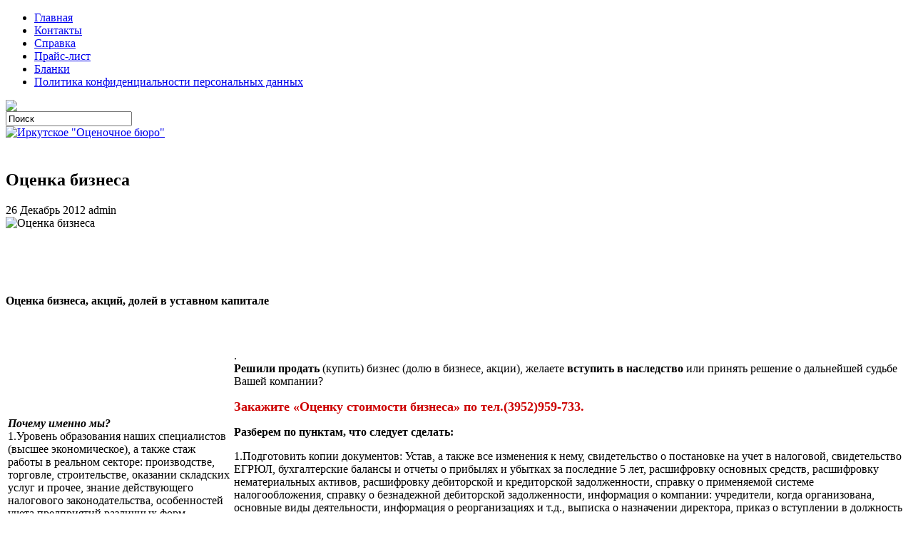

--- FILE ---
content_type: text/html; charset=UTF-8
request_url: https://ocenka-irkutsk.ru/otsenka-biznesa/
body_size: 7229
content:
<!DOCTYPE html PUBLIC "-//W3C//DTD XHTML 1.0 Transitional//EN" "http://www.w3.org/TR/xhtml1/DTD/xhtml1-transitional.dtd">														
<html xmlns="http://www.w3.org/1999/xhtml" dir="ltr" lang="ru-RU">

<head profile="http://gmpg.org/xfn/11">
<meta http-equiv="Content-Type" content="text/html; charset=UTF-8" />

<title>  Оценка бизнеса | Иркутское &quot;Оценочное бюро&quot;</title>
<link rel="stylesheet" href="https://ocenka-irkutsk.ru/wp-content/themes/Indigo/css/screen.css" type="text/css" media="screen, projection" />
<link rel="stylesheet" href="https://ocenka-irkutsk.ru/wp-content/themes/Indigo/css/print.css" type="text/css" media="print" />

<!--[if IE]><link rel="stylesheet" href="https://ocenka-irkutsk.ru/wp-content/themes/Indigo/css/ie.css" type="text/css" media="screen, projection"><![endif]-->
<link rel="stylesheet" href="https://ocenka-irkutsk.ru/wp-content/themes/Indigo/style.css" type="text/css" media="screen" />
<!--[if IE 6]>
	<script src="https://ocenka-irkutsk.ru/wp-content/themes/Indigo/js/pngfix.js"></script>
<![endif]--> 

<!-- Yandex.Metrika counter -->
<script type="text/javascript" >
   (function(m,e,t,r,i,k,a){m[i]=m[i]||function(){(m[i].a=m[i].a||[]).push(arguments)};
   m[i].l=1*new Date();k=e.createElement(t),a=e.getElementsByTagName(t)[0],k.async=1,k.src=r,a.parentNode.insertBefore(k,a)})
   (window, document, "script", "https://mc.yandex.ru/metrika/tag.js", "ym");

   ym(85873792, "init", {
        clickmap:true,
        trackLinks:true,
        accurateTrackBounce:true
   });
</script>
<noscript><div><img src="https://mc.yandex.ru/watch/85873792" style="position:absolute; left:-9999px;" alt="" /></div></noscript>
<!-- /Yandex.Metrika counter -->
<link rel="alternate" type="application/rss+xml" title="Иркутское &quot;Оценочное бюро&quot; RSS Feed" href="https://ocenka-irkutsk.ru/feed/" />
<link rel="alternate" type="application/atom+xml" title="Иркутское &quot;Оценочное бюро&quot; Atom Feed" href="https://ocenka-irkutsk.ru/feed/atom/" />
<link rel="pingback" href="https://ocenka-irkutsk.ru/xmlrpc.php" />


<link rel="stylesheet" href="https://ocenka-irkutsk.ru/wp-content/themes/Indigo/menu/MenuMatic.css" type="text/css" media="screen" charset="utf-8" />
<!--[if lt IE 7]>
	<link rel="stylesheet" href="https://ocenka-irkutsk.ru/wp-content/themes/Indigo/menu/MenuMatic-ie6.css" type="text/css" media="screen" charset="utf-8" />
<![endif]-->
<!-- Load the MenuMatic Class -->
<script src="https://ocenka-irkutsk.ru/wp-content/themes/Indigo/menu/MenuMatic_0.68.3.js" type="text/javascript" charset="utf-8"></script>
<meta name="description" content="Независимая оценка недвижимости в том числе коммерческой и жилого фонда (квартир, дач, комнат), бизнеса, автотранспорта, ущерба от затопления и аварий">
<meta description="Независимая оценка недвижимости в том числе коммерческой и жилого фонда (квартир, дач, комнат), бизнеса, автотранспорта, ущерба от затопления и аварий">
<meta name='yandex-verification' content='38ed912de4f116e3' />
<link rel="alternate" type="application/rss+xml" title="Иркутское &quot;Оценочное бюро&quot; &raquo; Лента комментариев к &laquo;Оценка бизнеса&raquo;" href="https://ocenka-irkutsk.ru/otsenka-biznesa/feed/" />
<link rel="EditURI" type="application/rsd+xml" title="RSD" href="https://ocenka-irkutsk.ru/xmlrpc.php?rsd" />
<link rel="wlwmanifest" type="application/wlwmanifest+xml" href="https://ocenka-irkutsk.ru/wp-includes/wlwmanifest.xml" /> 
<link rel='index' title='Иркутское &quot;Оценочное бюро&quot;' href='https://ocenka-irkutsk.ru/' />
<link rel='start' title='Оценка автомобиля' href='https://ocenka-irkutsk.ru/otsenka-avtotransporta/' />
<link rel='prev' title='Оценка недвижимости' href='https://ocenka-irkutsk.ru/otsenka-nedvizhimosti/' />
<link rel='next' title='О компании' href='https://ocenka-irkutsk.ru/o-kompanii/' />
<meta name="generator" content="WordPress 3.0.4" />
<link rel='shortlink' href='https://ocenka-irkutsk.ru/?p=74' />

<!-- All in One SEO Pack 1.6.15.2 by Michael Torbert of Semper Fi Web Designob_start_detected [-1,-1] -->
<meta name="description" content="Оценка бизнеса в г. Иркутске от 30000 руб." />
<meta name="keywords" content="оценка, бизнеса, иркутск" />
<link rel="canonical" href="https://ocenka-irkutsk.ru/otsenka-biznesa/" />
<!-- /all in one seo pack -->


</head>
<body>


	<div id="wrapper">
		<div id="container" class="container">  
			<div class="span-24">
				<div class="span-14">
                    <div id="pagemenucontainer">
					                        <ul id="pagemenu">
    						<li ><a href="https://ocenka-irkutsk.ru/">Главная</a></li>
    						<li class="page_item page-item-540"><a href="https://ocenka-irkutsk.ru/kontaktyi-i-rekvizityi/" title="Контакты">Контакты</a></li>
<li class="page_item page-item-652"><a href="https://ocenka-irkutsk.ru/tipovyie-voprosyi/" title="Справка">Справка</a></li>
<li class="page_item page-item-813"><a href="https://ocenka-irkutsk.ru/prays-list-2/" title="Прайс">Прайс-лист</a></li>
<li class="page_item page-item-1398"><a href="https://ocenka-irkutsk.ru/blanki/" title="Бланки">Бланки</a></li>
<li class="page_item page-item-1430"><a href="https://ocenka-irkutsk.ru/privacy-policy/" title="Политика конфиденциальности персональных данных">Политика конфиденциальности персональных данных</a></li>
    					</ul>
                                            </div>
				</div>
                
                <div class="span-3 feedtwitter">
					<a href="https://ocenka-irkutsk.ru/feed/"><img src="https://ocenka-irkutsk.ru/wp-content/themes/Indigo/images/rss.png"  style="margin:0 4px 0 0;"  /></a>		
									</div>
                
				<div id="topsearch" class="span-7 last">
					 
<div id="search">
    <form method="get" id="searchform" action="https://ocenka-irkutsk.ru/"> 
        <input type="text" value="Поиск" 
            name="s" id="s"  onblur="if (this.value == '')  {this.value = 'Поиск';}"  
            onfocus="if (this.value == 'Поиск') {this.value = '';}" />
        <input type="image" src="https://ocenka-irkutsk.ru/wp-content/themes/Indigo/images/search.gif" style="border:0; vertical-align: top;" /> 
    </form>
</div> 
				</div>
			</div>
				<div id="header" class="span-24">
					<div class="span-12">
													<a href="https://ocenka-irkutsk.ru"><img src="https://ocenka-irkutsk.ru/wp-content/uploads/2014/11/Logo-otsenka1.png" alt="Иркутское &quot;Оценочное бюро&quot;" title="Иркутское &quot;Оценочное бюро&quot;" class="logoimg" /></a>
													
					</div>
					
					<div class="span-12 last">
                        <div style="padding: 24px 0 0 0; text-align:right;">
						                          </div>
					</div>
				</div>
			
			<div class="span-24">
				<div id="navcontainer">
					                            
<ul id="nav">
        					</ul>

                            				</div>
			</div>	<div class="span-24" id="contentwrap">	
			<div class="span-16">
				<div id="content">	
						
												<div class="post-74 post type-post hentry category-o-kompanii" id="post-74">
							<h2 class="title">Оценка бизнеса</h2>
							<div class="postdate">26 Декабрь 2012 admin </div>
			
							<div class="entry">
<img width="300" height="155" src="https://ocenka-irkutsk.ru/wp-content/uploads/2012/12/2-300x155.jpg" class="alignleft post_thumbnail wp-post-image" alt="Оценка бизнеса" title="Оценка бизнеса" />								<p><span><br />
</span><br />
<font size="+0"><br />
<h1><span>Оценка бизнеса, акций, долей в уставном капитале</span></h1>
</h1>
<p></font><br />
<span id="more-74"></span></p>
<table width="100%">
<tbody>
<tr>
<td width="25%"><strong><em>Почему именно мы?</em></strong><em><strong> </strong></em><br />
1.Уровень образования наших специалистов (высшее экономическое), а также стаж работы в реальном секторе: производстве, торговле, строительстве, оказании складских услуг и прочее, знание действующего налогового законодательства, особенностей учета предприятий различных форм собственности, наличие навыков бюджетирования, позволяют нам проводить <strong>АДЕКВАТНУЮ</strong> оценку стоимости бизнеса.<br />
<em><strong> </strong></em></p>
<p>2.Рекомендации по увеличению стоимости бизнеса абсолютно <strong>БЕСПЛАТНО</strong>!<em><strong> </strong></em></p>
<p>3.Демократичные цены.</td>
<td width="75%">.<br />
<strong>Решили продать</strong> (купить) бизнес (долю в бизнесе, акции), желаете <strong>вступить в наследство</strong> или принять решение о дальнейшей судьбе Вашей компании?</p>
<p><font color="#CC0000"><font size="+1"><strong>Закажите «Оценку стоимости бизнеса» по тел.(3952)959-733.</strong></font></font></p>
<p><strong>Разберем по пунктам, что следует сделать:</strong></p>
<p>1.Подготовить копии документов: Устав, а также все изменения к нему, свидетельство о постановке на учет в налоговой, свидетельство ЕГРЮЛ, бухгалтерские балансы и отчеты о прибылях и убытках за последние 5 лет, расшифровку основных средств, расшифровку нематериальных активов, расшифровку дебиторской и кредиторской задолженности, справку о применяемой системе налогообложения, справку о безнадежной дебиторской задолженности, информация о компании: учредители, когда организована, основные виды деятельности, информация о реорганизациях и т.д., выписка о назначении директора, приказ о вступлении в должность директора, свидетельство о праве собственности и тех. паспорт БТИ на здания и помещения, договор аренды или свидетельство о праве собственности на земельные участки, тех. паспорт и свидетельство о регистрации на автотранспорт.<br />
При оценке доли, либо пакета акций информация об общем количестве выпущенных акций, основных держателях акций или долей.<br />
Все документы должны быть подписаны руководителем предприятия, скреплены печатью предприятия.</p>
<p>2.<strong>Звоните по телефону (3952)959-733</strong>, уточните список документов, если каких-либо из вышеперечисленных документов у Вас нет, договоритесь о времени и дате осмотра.</p>
<p>3.Оперативно сканом в  адрес: <strong>ocenka-irkutsk@li.ru</strong> предоставляйте документы, если в процессе оценки или осмотра возникнут новые вопросы.</p>
<p><strong>Срок исполнения 10 дней.</strong></p>
<p><strong>Стоимость услуги от 10 000 руб.</strong>
</td>
</tr>
</tbody>
</table>



<div class="related_posts">
<h3>Похожие услуги</h3>
<ul><li><a href="https://ocenka-irkutsk.ru/otsenka-zhilogo-doma/" rel="bookmark" title="Оценка жилого дома"><div id="box-cel"><img width="50" height="50" src="https://ocenka-irkutsk.ru/wp-content/uploads/2013/07/Дом-4-150x150.jpg" class="attachment-50x50 wp-post-image" alt="Дом-4" title="Дом-4" />Оценка жилого дома</div></a></li>
<li><a href="https://ocenka-irkutsk.ru/otsenka-oruzhiya/" rel="bookmark" title="Оценка оружия"><div id="box-cel"><img width="50" height="50" src="https://ocenka-irkutsk.ru/wp-content/uploads/2018/04/rfr-gjkexbnm-hfphtitybt-yf-jjnybxmt-hemt-jhebt-150x150.jpg" class="attachment-50x50 wp-post-image" alt="rfr-gjkexbnm-hfphtitybt-yf-jjnybxmt-hemt-jhebt" title="rfr-gjkexbnm-hfphtitybt-yf-jjnybxmt-hemt-jhebt" />Оценка оружия</div></a></li>
<li><a href="https://ocenka-irkutsk.ru/o-kompanii/" rel="bookmark" title="О компании"><div id="box-cel">О компании</div></a></li>
</ul></div>
							</div>
							


						
							<div class="navigation clearfix">
								<div class="alignleft">&laquo; <a href="https://ocenka-irkutsk.ru/otsenka-nedvizhimosti/" rel="prev">Оценка недвижимости</a></div>
								<div class="alignright"><a href="https://ocenka-irkutsk.ru/o-kompanii/" rel="next">О компании</a> &raquo;</div>
							</div>
							
															Вы можете <a href="#respond">оставить комментарий</a>, или отправить <a href="https://ocenka-irkutsk.ru/otsenka-biznesa/trackback/" rel="trackback">trackback</a> с Вашего собственного сайта.
	
								
</div><!--/post-74-->
						
				
<!-- You can start editing here. -->

	<h3 id="comments">1 комментарий &#8220;Оценка бизнеса&#8221;</h3>

	<ol class="commentlist">
			<li class="comment even thread-even depth-1" id="comment-11">
				<div id="div-comment-11" class="comment-body">
				<div class="comment-author vcard">
		<img alt='' src='https://secure.gravatar.com/avatar/1254898063b1e55ce3f3f7b766924bd0?s=32&amp;d=https%3A%2F%2Fsecure.gravatar.com%2Favatar%2Fad516503a11cd5ca435acc9bb6523536%3Fs%3D32&amp;r=G' class='avatar avatar-32 photo' height='32' width='32' />		<cite class="fn">Nadezda Krimhizna</cite><span class="says">:</span>		</div>

		<div class="comment-meta commentmetadata"><a href="https://ocenka-irkutsk.ru/otsenka-biznesa/#comment-11">
			05.04.2013 в 2:37 пп</a>		</div>

		<p>Спасибо. Прочитала с интересом, и вообще полезный у Вас блог</p>

		<div class="reply">
		<a rel="nofollow" class="comment-reply-login" href="https://ocenka-irkutsk.ru/wp-login.php?redirect_to=https%3A%2F%2Focenka-irkutsk.ru%2Fotsenka-biznesa%2F">Войдите, чтобы ответить</a>		</div>
				</div>
		</li>
	</ol>

	<div class="navigation">
		<div class="alignleft"></div>
		<div class="alignright"></div>
	</div>
 


<div id="respond">

<h3>Написать комментарий</h3>

<div class="cancel-comment-reply">
	<small><a rel="nofollow" id="cancel-comment-reply-link" href="/otsenka-biznesa/#respond" style="display:none;">Нажмите, чтобы отменить ответ.</a></small>
</div>

<p>Вы должны <a href="https://ocenka-irkutsk.ru/wp-login.php?redirect_to=https%3A%2F%2Focenka-irkutsk.ru%2Fotsenka-biznesa%2F">войти</a> чтобы оставить комментарий.</p>
</div>

				
				Страницы:<a href="https://ocenka-irkutsk.ru/otsenka-zaliva-kvartiry-ushherba/">1</a>
<a href="https://ocenka-irkutsk.ru/otsenka-nedvizhimosti/">2</a>
<a href="https://ocenka-irkutsk.ru/otsenka-stoimosti-kvartiryi-2/">3</a>
<a href="https://ocenka-irkutsk.ru/otsenka-zemelnogo-uchastka/">4</a>
<a href="https://ocenka-irkutsk.ru/otsenka-zhilogo-doma/">5</a>
<a href="https://ocenka-irkutsk.ru/otsenka-arendyi/">6</a>
<a href="https://ocenka-irkutsk.ru/otsenka-avtotransporta/">7</a>
<a href="https://ocenka-irkutsk.ru/otsenka-oborudovaniya/">8</a>
<a href="https://ocenka-irkutsk.ru/otsenka-biznesa/">9</a>
<a href="https://ocenka-irkutsk.ru/otsenka-aktsiy/">10</a>
<a href="https://ocenka-irkutsk.ru/otsenka-debitorskoy-zadolzhennosti/">11</a>
<a href="https://ocenka-irkutsk.ru/otsenka-imushhestva/">12</a>
<a href="https://ocenka-irkutsk.ru/tamozhennaya-otsenka/">13</a>
<a href="https://ocenka-irkutsk.ru/oformit-nasledstvo/">14</a>
<a href="https://ocenka-irkutsk.ru/razdel-imushhestva/">15</a>
<a href="https://ocenka-irkutsk.ru/otsenka-irkutsk/">16</a>
							</div>
			</div>

		<div class="span-8 last">
	
	<div class="sidebar">
    
     
        
            
		<ul>
			<li id="text-3" class="widget widget_text"><h2 class="widgettitle">Телефон в г.Иркутске</h2>			<div class="textwidget"><p><font size="+3"><strong> 7 (3952) 959-733</strong></font></p>
<p> пн-пт с 10-00 до 18-00</p>
<p><font size="+0,5">Сомневаетесь? Звоните и получите бесплатную первичную консультацию.</font></p>
</div>
		</li><li id="text-7" class="widget widget_text"><h2 class="widgettitle">Политика конфиденциальности </h2>			<div class="textwidget"><p><a href="https://ocenka-irkutsk.ru/privacy-policy/"><b><mark> Политика конфиденциальности</mark></b></a> </p>
</div>
		</li><li id="text-8" class="widget widget_text">			<div class="textwidget"><img src="http://ocenka-irkutsk.ru/wp-content/uploads/2019/10/e1192b3c9f56273.jpg"  width="280" height="80"></div>
		</li><li id="nav_menu-3" class="widget widget_nav_menu"><h2 class="widgettitle">Наши услуги</h2><div class="menu-nashi-uslugi-container"><ul id="menu-nashi-uslugi" class="menu"><li id="menu-item-1311" class="menu-item menu-item-type-custom menu-item-1311"><a href="https://ocenka-irkutsk.ru/ekspertiza-otzyivyi/">Отзыв на экспертизу</a></li>
<li id="menu-item-1321" class="menu-item menu-item-type-custom menu-item-1321"><a href="https://ocenka-irkutsk.ru/otsenochnaya-ekspertiza/">Оценочная экспертиза</a></li>
<li id="menu-item-794" class="menu-item menu-item-type-custom menu-item-794"><a title="Оценка залива" href="https://ocenka-irkutsk.ru/otsenka-zaliva-kvartiry-ushherba/">Оценка залива</a></li>
<li id="menu-item-412" class="menu-item menu-item-type-custom menu-item-412"><a title="Оценка недвижимости" href="https://ocenka-irkutsk.ru/otsenka-nedvizhimosti/">Оценка недвижимости</a></li>
<li id="menu-item-410" class="menu-item menu-item-type-custom menu-item-410"><a title="Оценка квартиры" href="https://ocenka-irkutsk.ru/otsenka-stoimosti-kvartiryi-2/">Оценка квартиры</a></li>
<li id="menu-item-471" class="menu-item menu-item-type-custom menu-item-471"><a title="Оценка земельного участка" href="https://ocenka-irkutsk.ru/otsenka-zemelnogo-uchastka/">Оценка земельного участка</a></li>
<li id="menu-item-409" class="menu-item menu-item-type-custom menu-item-409"><a title="Оценка дома" href="https://ocenka-irkutsk.ru/otsenka-zhilogo-doma/">Оценка дома</a></li>
<li id="menu-item-921" class="menu-item menu-item-type-custom menu-item-921"><a title="Оценка аренды" href="https://ocenka-irkutsk.ru/otsenka-arendyi/">Оценка аренды</a></li>
<li id="menu-item-413" class="menu-item menu-item-type-custom menu-item-413"><a title="Оценка автомобиля" href="https://ocenka-irkutsk.ru/otsenka-avtotransporta/">Оценка автомобиля</a></li>
<li id="menu-item-411" class="menu-item menu-item-type-custom menu-item-411"><a title="Оценка оборудования" href="https://ocenka-irkutsk.ru/otsenka-oborudovaniya/">Оценка оборудования</a></li>
<li id="menu-item-1340" class="menu-item menu-item-type-custom menu-item-1340"><a href="https://http://ocenka-irkutsk.ru/otsenka-oruzhiya">Оценка оружия</a></li>
<li id="menu-item-565" class="menu-item menu-item-type-custom menu-item-565"><a title="Оценка имущества " href="https://ocenka-irkutsk.ru/otsenka-imushhestva/">Оценка имущества</a></li>
<li id="menu-item-414" class="menu-item menu-item-type-custom current-menu-item menu-item-414"><a title="Оценка бизнеса" href="https://ocenka-irkutsk.ru/otsenka-biznesa/">Оценка бизнеса</a></li>
<li id="menu-item-932" class="menu-item menu-item-type-custom menu-item-932"><a title="Оценка акций" href="https://ocenka-irkutsk.ru/otsenka-aktsiy/">Оценка акций</a></li>
<li id="menu-item-416" class="menu-item menu-item-type-custom menu-item-416"><a title="Оценка дебиторской задолженности" href="https://ocenka-irkutsk.ru/otsenka-debitorskoy-zadolzhennosti/">Оценка дебиторской задолженности</a></li>
</ul></div></li><li id="text-6" class="widget widget_text"><h2 class="widgettitle">Нашими клиентами являются:</h2>			<div class="textwidget"><p>-ФГКУ "Сибирское ТУИО" Минобороны России<br />
-Управление МВД России по г. Иркутску<br />
-ОГАУЗ «Иркутский областной клинический консультативно-диагностический центр»<br />
-ОГБУЗ «Центральная районная больница»<br />
-ОГКУ «Дирекция по строительству и эксплуатации автомобильных дорог Иркутской области»<br />
-ООО СК «ВостСибСтрой»<br />
-ОГБУЗ "ОПНД"</p>
</div>
		</li><li id="text-2" class="widget widget_text"><h2 class="widgettitle">Информация о членстве в СРО и страховании ответственности</h2>			<div class="textwidget">Ответственность застрахована в соответствие с законодательством об оценочной деятельности в <strong>Страховое публичное акционерное общество «Ингосстрах»</strong>, страховая сумма свыше 5 000 000 рублей.<br><br>

Действующий член <strong>Ассоциации саморегулируемой организации оценщиков "Экспертный совет"</strong></div>
		</li>		</ul>
        
        	</div>
</div>	</div>
    <div class="span-24">
	<div id="footer">Copyright &copy; <a href="https://ocenka-irkutsk.ru"><strong>Иркутское &quot;Оценочное бюро&quot;</strong></a>  - Оценка недвижимости, автотранспорта, бизнеса</div>
   
   
</div>
</div>



</div>

<!-- Yandex.Metrika informer -->
<a href="https://metrika.yandex.ru/stat/?id=21756721&from=informer"
target="_blank" rel="nofollow"><img src="https://informer.yandex.ru/informer/21756721/3_1_FFFFFFFF_EFEFEFFF_0_pageviews"
style="width:88px; height:31px; border:0;" alt="Яндекс.Метрика" title="Яндекс.Метрика: данные за сегодня (просмотры, визиты и уникальные посетители)" class="ym-advanced-informer" data-cid="21756721" data-lang="ru" /></a>
<!-- /Yandex.Metrika informer -->

<!-- Yandex.Metrika counter -->
<script type="text/javascript" >
   (function(m,e,t,r,i,k,a){m[i]=m[i]||function(){(m[i].a=m[i].a||[]).push(arguments)};
   m[i].l=1*new Date();
   for (var j = 0; j < document.scripts.length; j++) {if (document.scripts[j].src === r) { return; }}
   k=e.createElement(t),a=e.getElementsByTagName(t)[0],k.async=1,k.src=r,a.parentNode.insertBefore(k,a)})
   (window, document, "script", "https://mc.yandex.ru/metrika/tag.js", "ym");

   ym(21756721, "init", {
        clickmap:true,
        trackLinks:true,
        accurateTrackBounce:true,
        webvisor:true
   });
</script>
<noscript><div><img src="https://mc.yandex.ru/watch/21756721" style="position:absolute; left:-9999px;" alt="" /></div></noscript>
<!-- /Yandex.Metrika counter -->


</body>
</html>